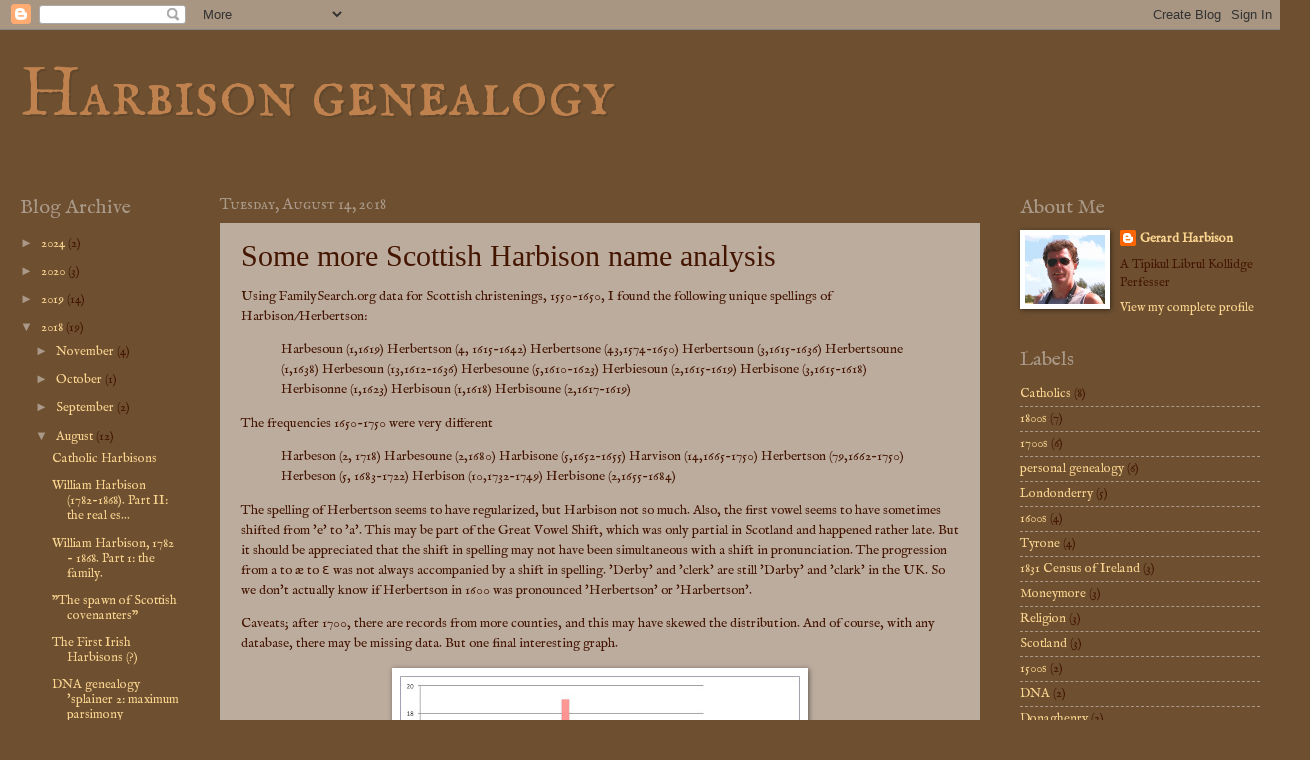

--- FILE ---
content_type: text/html; charset=UTF-8
request_url: http://www.gerardharbison.com/2018/08/some-more-scottish-harbison-name.html
body_size: 10911
content:
<!DOCTYPE html>
<html class='v2' dir='ltr' lang='en'>
<head>
<link href='https://www.blogger.com/static/v1/widgets/335934321-css_bundle_v2.css' rel='stylesheet' type='text/css'/>
<meta content='width=1100' name='viewport'/>
<meta content='text/html; charset=UTF-8' http-equiv='Content-Type'/>
<meta content='blogger' name='generator'/>
<link href='http://www.gerardharbison.com/favicon.ico' rel='icon' type='image/x-icon'/>
<link href='http://www.gerardharbison.com/2018/08/some-more-scottish-harbison-name.html' rel='canonical'/>
<link rel="alternate" type="application/atom+xml" title="Harbison genealogy - Atom" href="http://www.gerardharbison.com/feeds/posts/default" />
<link rel="alternate" type="application/rss+xml" title="Harbison genealogy - RSS" href="http://www.gerardharbison.com/feeds/posts/default?alt=rss" />
<link rel="service.post" type="application/atom+xml" title="Harbison genealogy - Atom" href="https://www.blogger.com/feeds/7526729769850368890/posts/default" />

<link rel="alternate" type="application/atom+xml" title="Harbison genealogy - Atom" href="http://www.gerardharbison.com/feeds/8339326073234398212/comments/default" />
<!--Can't find substitution for tag [blog.ieCssRetrofitLinks]-->
<link href='https://blogger.googleusercontent.com/img/b/R29vZ2xl/AVvXsEjJ-FdX1TXe62TDLupuoEhoGsAg3ARXk_I-2cPROrKChl2dZ23KmFGRiY1IBflkRrW_BZGvMqwmVX52V3xIdOdiCLYUBC7DTqglm7qUYV08njVMjLn26GtLlC0PiiOR4EXld84Oz5KPxyi5/s400/harbison_barchart.jpg' rel='image_src'/>
<meta content='http://www.gerardharbison.com/2018/08/some-more-scottish-harbison-name.html' property='og:url'/>
<meta content='Some more Scottish Harbison name analysis' property='og:title'/>
<meta content=' Using FamilySearch.org data for Scottish christenings, 1550-1650, I found the following unique spellings of Harbison/Herbertson:  Harbesoun...' property='og:description'/>
<meta content='https://blogger.googleusercontent.com/img/b/R29vZ2xl/AVvXsEjJ-FdX1TXe62TDLupuoEhoGsAg3ARXk_I-2cPROrKChl2dZ23KmFGRiY1IBflkRrW_BZGvMqwmVX52V3xIdOdiCLYUBC7DTqglm7qUYV08njVMjLn26GtLlC0PiiOR4EXld84Oz5KPxyi5/w1200-h630-p-k-no-nu/harbison_barchart.jpg' property='og:image'/>
<title>Harbison genealogy: Some more Scottish Harbison name analysis</title>
<style type='text/css'>@font-face{font-family:'IM Fell English';font-style:normal;font-weight:400;font-display:swap;src:url(//fonts.gstatic.com/s/imfellenglish/v14/Ktk1ALSLW8zDe0rthJysWrnLsAzHEKOYd4xI5g.woff2)format('woff2');unicode-range:U+0000-00FF,U+0131,U+0152-0153,U+02BB-02BC,U+02C6,U+02DA,U+02DC,U+0304,U+0308,U+0329,U+2000-206F,U+20AC,U+2122,U+2191,U+2193,U+2212,U+2215,U+FEFF,U+FFFD;}@font-face{font-family:'IM Fell English SC';font-style:normal;font-weight:400;font-display:swap;src:url(//fonts.gstatic.com/s/imfellenglishsc/v16/a8IENpD3CDX-4zrWfr1VY879qFF05pZ7PIIPoUgxzQ.woff2)format('woff2');unicode-range:U+0000-00FF,U+0131,U+0152-0153,U+02BB-02BC,U+02C6,U+02DA,U+02DC,U+0304,U+0308,U+0329,U+2000-206F,U+20AC,U+2122,U+2191,U+2193,U+2212,U+2215,U+FEFF,U+FFFD;}</style>
<style id='page-skin-1' type='text/css'><!--
/*
-----------------------------------------------
Blogger Template Style
Name:     Watermark
Designer: Blogger
URL:      www.blogger.com
----------------------------------------------- */
/* Use this with templates/1ktemplate-*.html */
/* Content
----------------------------------------------- */
body {
font: normal normal 14px IM Fell English;
color: #441500;
background: #6e5031 none no-repeat scroll center center;
}
html body .content-outer {
min-width: 0;
max-width: 100%;
width: 100%;
}
.content-outer {
font-size: 92%;
}
a:link {
text-decoration:none;
color: #fcd691;
}
a:visited {
text-decoration:none;
color: #f85429;
}
a:hover {
text-decoration:underline;
color: #ffeecc;
}
.body-fauxcolumns .cap-top {
margin-top: 30px;
background: #6e5031 none no-repeat scroll center center;
height: 256px;
}
.content-inner {
padding: 0;
}
/* Header
----------------------------------------------- */
.header-inner .Header .titlewrapper,
.header-inner .Header .descriptionwrapper {
padding-left: 20px;
padding-right: 20px;
}
.Header h1 {
font: normal normal 70px IM Fell English SC;
color: #bf824f;
text-shadow: 2px 2px rgba(0, 0, 0, .1);
}
.Header h1 a {
color: #bf824f;
}
.Header .description {
font-size: 140%;
color: #f2cfb3;
}
/* Tabs
----------------------------------------------- */
.tabs-inner .section {
margin: 0 20px;
}
.tabs-inner .PageList, .tabs-inner .LinkList, .tabs-inner .Labels {
margin-left: -11px;
margin-right: -11px;
background-color: #f2cfb3;
border-top: 0 solid #ffffff;
border-bottom: 0 solid #ffffff;
-moz-box-shadow: 0 0 0 rgba(0, 0, 0, .3);
-webkit-box-shadow: 0 0 0 rgba(0, 0, 0, .3);
-goog-ms-box-shadow: 0 0 0 rgba(0, 0, 0, .3);
box-shadow: 0 0 0 rgba(0, 0, 0, .3);
}
.tabs-inner .PageList .widget-content,
.tabs-inner .LinkList .widget-content,
.tabs-inner .Labels .widget-content {
margin: -3px -11px;
background: transparent none  no-repeat scroll right;
}
.tabs-inner .widget ul {
padding: 2px 25px;
max-height: 34px;
background: transparent none no-repeat scroll left;
}
.tabs-inner .widget li {
border: none;
}
.tabs-inner .widget li a {
display: inline-block;
padding: .25em 1em;
font: normal normal 20px IM Fell English SC;
color: #bf824f;
border-right: 1px solid #776655;
}
.tabs-inner .widget li:first-child a {
border-left: 1px solid #776655;
}
.tabs-inner .widget li.selected a, .tabs-inner .widget li a:hover {
color: #776655;
}
/* Headings
----------------------------------------------- */
h2 {
font: normal normal 20px IM Fell English;
color: #aa9988;
margin: 0 0 .5em;
}
h2.date-header {
font: normal normal 16px IM Fell English SC;
color: #aa9988;
}
/* Main
----------------------------------------------- */
.main-inner .column-center-inner,
.main-inner .column-left-inner,
.main-inner .column-right-inner {
padding: 0 5px;
}
.main-outer {
margin-top: 0;
background: transparent none no-repeat scroll top left;
}
.main-inner {
padding-top: 30px;
}
.main-cap-top {
position: relative;
}
.main-cap-top .cap-right {
position: absolute;
height: 0;
width: 100%;
bottom: 0;
background: transparent none repeat-x scroll bottom center;
}
.main-cap-top .cap-left {
position: absolute;
height: 245px;
width: 280px;
right: 0;
bottom: 0;
background: transparent none no-repeat scroll bottom left;
}
/* Posts
----------------------------------------------- */
.post-outer {
padding: 15px 20px;
margin: 0 0 25px;
background: #ebd7c6 url(https://resources.blogblog.com/blogblog/data/1kt/watermark/post_background_navigator.png) repeat scroll top left;
_background-image: none;
border: dotted 1px rgba(0, 0, 0, 0);
-moz-box-shadow: 0 0 0 rgba(0, 0, 0, .1);
-webkit-box-shadow: 0 0 0 rgba(0, 0, 0, .1);
-goog-ms-box-shadow: 0 0 0 rgba(0, 0, 0, .1);
box-shadow: 0 0 0 rgba(0, 0, 0, .1);
}
h3.post-title {
font: normal normal 30px Georgia, Utopia, 'Palatino Linotype', Palatino, serif;
margin: 0;
}
.comments h4 {
font: normal normal 30px Georgia, Utopia, 'Palatino Linotype', Palatino, serif;
margin: 1em 0 0;
}
.post-body {
font-size: 105%;
line-height: 1.5;
position: relative;
}
.post-header {
margin: 0 0 1em;
color: #aa9988;
}
.post-footer {
margin: 10px 0 0;
padding: 10px 0 0;
color: #aa9988;
border-top: dashed 1px #aa9988;
}
#blog-pager {
font-size: 140%
}
#comments .comment-author {
padding-top: 1.5em;
border-top: dashed 1px #aa9988;
background-position: 0 1.5em;
}
#comments .comment-author:first-child {
padding-top: 0;
border-top: none;
}
.avatar-image-container {
margin: .2em 0 0;
}
/* Comments
----------------------------------------------- */
.comments .comments-content .icon.blog-author {
background-repeat: no-repeat;
background-image: url([data-uri]);
}
.comments .comments-content .loadmore a {
border-top: 1px solid #aa9988;
border-bottom: 1px solid #aa9988;
}
.comments .continue {
border-top: 2px solid #aa9988;
}
/* Widgets
----------------------------------------------- */
.widget ul, .widget #ArchiveList ul.flat {
padding: 0;
list-style: none;
}
.widget ul li, .widget #ArchiveList ul.flat li {
padding: .35em 0;
text-indent: 0;
border-top: dashed 1px #aa9988;
}
.widget ul li:first-child, .widget #ArchiveList ul.flat li:first-child {
border-top: none;
}
.widget .post-body ul {
list-style: disc;
}
.widget .post-body ul li {
border: none;
}
.widget .zippy {
color: #aa9988;
}
.post-body img, .post-body .tr-caption-container, .Profile img, .Image img,
.BlogList .item-thumbnail img {
padding: 5px;
background: #fff;
-moz-box-shadow: 1px 1px 5px rgba(0, 0, 0, .5);
-webkit-box-shadow: 1px 1px 5px rgba(0, 0, 0, .5);
-goog-ms-box-shadow: 1px 1px 5px rgba(0, 0, 0, .5);
box-shadow: 1px 1px 5px rgba(0, 0, 0, .5);
}
.post-body img, .post-body .tr-caption-container {
padding: 8px;
}
.post-body .tr-caption-container {
color: #333333;
}
.post-body .tr-caption-container img {
padding: 0;
background: transparent;
border: none;
-moz-box-shadow: 0 0 0 rgba(0, 0, 0, .1);
-webkit-box-shadow: 0 0 0 rgba(0, 0, 0, .1);
-goog-ms-box-shadow: 0 0 0 rgba(0, 0, 0, .1);
box-shadow: 0 0 0 rgba(0, 0, 0, .1);
}
/* Footer
----------------------------------------------- */
.footer-outer {
color:#683104;
background: #110000 url(https://resources.blogblog.com/blogblog/data/1kt/watermark/body_background_navigator.png) repeat scroll top left;
}
.footer-outer a {
color: #ffcc77;
}
.footer-outer a:visited {
color: #ff8866;
}
.footer-outer a:hover {
color: #ffeecc;
}
.footer-outer .widget h2 {
color: #776655;
}
/* Mobile
----------------------------------------------- */
body.mobile  {
background-size: 100% auto;
}
.mobile .body-fauxcolumn-outer {
background: transparent none repeat scroll top left;
}
html .mobile .mobile-date-outer {
border-bottom: none;
background: #ebd7c6 url(https://resources.blogblog.com/blogblog/data/1kt/watermark/post_background_navigator.png) repeat scroll top left;
_background-image: none;
margin-bottom: 10px;
}
.mobile .main-inner .date-outer {
padding: 0;
}
.mobile .main-inner .date-header {
margin: 10px;
}
.mobile .main-cap-top {
z-index: -1;
}
.mobile .content-outer {
font-size: 100%;
}
.mobile .post-outer {
padding: 10px;
}
.mobile .main-cap-top .cap-left {
background: transparent none no-repeat scroll bottom left;
}
.mobile .body-fauxcolumns .cap-top {
margin: 0;
}
.mobile-link-button {
background: #ebd7c6 url(https://resources.blogblog.com/blogblog/data/1kt/watermark/post_background_navigator.png) repeat scroll top left;
}
.mobile-link-button a:link, .mobile-link-button a:visited {
color: #fcd691;
}
.mobile-index-date .date-header {
color: #aa9988;
}
.mobile-index-contents {
color: #441500;
}
.mobile .tabs-inner .section {
margin: 0;
}
.mobile .tabs-inner .PageList {
margin-left: 0;
margin-right: 0;
}
.mobile .tabs-inner .PageList .widget-content {
margin: 0;
color: #776655;
background: #ebd7c6 url(https://resources.blogblog.com/blogblog/data/1kt/watermark/post_background_navigator.png) repeat scroll top left;
}
.mobile .tabs-inner .PageList .widget-content .pagelist-arrow {
border-left: 1px solid #776655;
}

--></style>
<style id='template-skin-1' type='text/css'><!--
body {
min-width: 1280px;
}
.content-outer, .content-fauxcolumn-outer, .region-inner {
min-width: 1280px;
max-width: 1280px;
_width: 1280px;
}
.main-inner .columns {
padding-left: 200px;
padding-right: 280px;
}
.main-inner .fauxcolumn-center-outer {
left: 200px;
right: 280px;
/* IE6 does not respect left and right together */
_width: expression(this.parentNode.offsetWidth -
parseInt("200px") -
parseInt("280px") + 'px');
}
.main-inner .fauxcolumn-left-outer {
width: 200px;
}
.main-inner .fauxcolumn-right-outer {
width: 280px;
}
.main-inner .column-left-outer {
width: 200px;
right: 100%;
margin-left: -200px;
}
.main-inner .column-right-outer {
width: 280px;
margin-right: -280px;
}
#layout {
min-width: 0;
}
#layout .content-outer {
min-width: 0;
width: 800px;
}
#layout .region-inner {
min-width: 0;
width: auto;
}
body#layout div.add_widget {
padding: 8px;
}
body#layout div.add_widget a {
margin-left: 32px;
}
--></style>
<link href='https://www.blogger.com/dyn-css/authorization.css?targetBlogID=7526729769850368890&amp;zx=8049c1a5-2193-4d62-b8a8-ab407b239101' media='none' onload='if(media!=&#39;all&#39;)media=&#39;all&#39;' rel='stylesheet'/><noscript><link href='https://www.blogger.com/dyn-css/authorization.css?targetBlogID=7526729769850368890&amp;zx=8049c1a5-2193-4d62-b8a8-ab407b239101' rel='stylesheet'/></noscript>
<meta name='google-adsense-platform-account' content='ca-host-pub-1556223355139109'/>
<meta name='google-adsense-platform-domain' content='blogspot.com'/>

</head>
<body class='loading variant-navigator'>
<div class='navbar section' id='navbar' name='Navbar'><div class='widget Navbar' data-version='1' id='Navbar1'><script type="text/javascript">
    function setAttributeOnload(object, attribute, val) {
      if(window.addEventListener) {
        window.addEventListener('load',
          function(){ object[attribute] = val; }, false);
      } else {
        window.attachEvent('onload', function(){ object[attribute] = val; });
      }
    }
  </script>
<div id="navbar-iframe-container"></div>
<script type="text/javascript" src="https://apis.google.com/js/platform.js"></script>
<script type="text/javascript">
      gapi.load("gapi.iframes:gapi.iframes.style.bubble", function() {
        if (gapi.iframes && gapi.iframes.getContext) {
          gapi.iframes.getContext().openChild({
              url: 'https://www.blogger.com/navbar/7526729769850368890?po\x3d8339326073234398212\x26origin\x3dhttp://www.gerardharbison.com',
              where: document.getElementById("navbar-iframe-container"),
              id: "navbar-iframe"
          });
        }
      });
    </script><script type="text/javascript">
(function() {
var script = document.createElement('script');
script.type = 'text/javascript';
script.src = '//pagead2.googlesyndication.com/pagead/js/google_top_exp.js';
var head = document.getElementsByTagName('head')[0];
if (head) {
head.appendChild(script);
}})();
</script>
</div></div>
<div class='body-fauxcolumns'>
<div class='fauxcolumn-outer body-fauxcolumn-outer'>
<div class='cap-top'>
<div class='cap-left'></div>
<div class='cap-right'></div>
</div>
<div class='fauxborder-left'>
<div class='fauxborder-right'></div>
<div class='fauxcolumn-inner'>
</div>
</div>
<div class='cap-bottom'>
<div class='cap-left'></div>
<div class='cap-right'></div>
</div>
</div>
</div>
<div class='content'>
<div class='content-fauxcolumns'>
<div class='fauxcolumn-outer content-fauxcolumn-outer'>
<div class='cap-top'>
<div class='cap-left'></div>
<div class='cap-right'></div>
</div>
<div class='fauxborder-left'>
<div class='fauxborder-right'></div>
<div class='fauxcolumn-inner'>
</div>
</div>
<div class='cap-bottom'>
<div class='cap-left'></div>
<div class='cap-right'></div>
</div>
</div>
</div>
<div class='content-outer'>
<div class='content-cap-top cap-top'>
<div class='cap-left'></div>
<div class='cap-right'></div>
</div>
<div class='fauxborder-left content-fauxborder-left'>
<div class='fauxborder-right content-fauxborder-right'></div>
<div class='content-inner'>
<header>
<div class='header-outer'>
<div class='header-cap-top cap-top'>
<div class='cap-left'></div>
<div class='cap-right'></div>
</div>
<div class='fauxborder-left header-fauxborder-left'>
<div class='fauxborder-right header-fauxborder-right'></div>
<div class='region-inner header-inner'>
<div class='header section' id='header' name='Header'><div class='widget Header' data-version='1' id='Header1'>
<div id='header-inner'>
<div class='titlewrapper'>
<h1 class='title'>
<a href='http://www.gerardharbison.com/'>
Harbison genealogy
</a>
</h1>
</div>
<div class='descriptionwrapper'>
<p class='description'><span>
</span></p>
</div>
</div>
</div></div>
</div>
</div>
<div class='header-cap-bottom cap-bottom'>
<div class='cap-left'></div>
<div class='cap-right'></div>
</div>
</div>
</header>
<div class='tabs-outer'>
<div class='tabs-cap-top cap-top'>
<div class='cap-left'></div>
<div class='cap-right'></div>
</div>
<div class='fauxborder-left tabs-fauxborder-left'>
<div class='fauxborder-right tabs-fauxborder-right'></div>
<div class='region-inner tabs-inner'>
<div class='tabs no-items section' id='crosscol' name='Cross-Column'></div>
<div class='tabs no-items section' id='crosscol-overflow' name='Cross-Column 2'></div>
</div>
</div>
<div class='tabs-cap-bottom cap-bottom'>
<div class='cap-left'></div>
<div class='cap-right'></div>
</div>
</div>
<div class='main-outer'>
<div class='main-cap-top cap-top'>
<div class='cap-left'></div>
<div class='cap-right'></div>
</div>
<div class='fauxborder-left main-fauxborder-left'>
<div class='fauxborder-right main-fauxborder-right'></div>
<div class='region-inner main-inner'>
<div class='columns fauxcolumns'>
<div class='fauxcolumn-outer fauxcolumn-center-outer'>
<div class='cap-top'>
<div class='cap-left'></div>
<div class='cap-right'></div>
</div>
<div class='fauxborder-left'>
<div class='fauxborder-right'></div>
<div class='fauxcolumn-inner'>
</div>
</div>
<div class='cap-bottom'>
<div class='cap-left'></div>
<div class='cap-right'></div>
</div>
</div>
<div class='fauxcolumn-outer fauxcolumn-left-outer'>
<div class='cap-top'>
<div class='cap-left'></div>
<div class='cap-right'></div>
</div>
<div class='fauxborder-left'>
<div class='fauxborder-right'></div>
<div class='fauxcolumn-inner'>
</div>
</div>
<div class='cap-bottom'>
<div class='cap-left'></div>
<div class='cap-right'></div>
</div>
</div>
<div class='fauxcolumn-outer fauxcolumn-right-outer'>
<div class='cap-top'>
<div class='cap-left'></div>
<div class='cap-right'></div>
</div>
<div class='fauxborder-left'>
<div class='fauxborder-right'></div>
<div class='fauxcolumn-inner'>
</div>
</div>
<div class='cap-bottom'>
<div class='cap-left'></div>
<div class='cap-right'></div>
</div>
</div>
<!-- corrects IE6 width calculation -->
<div class='columns-inner'>
<div class='column-center-outer'>
<div class='column-center-inner'>
<div class='main section' id='main' name='Main'><div class='widget Blog' data-version='1' id='Blog1'>
<div class='blog-posts hfeed'>

          <div class="date-outer">
        
<h2 class='date-header'><span>Tuesday, August 14, 2018</span></h2>

          <div class="date-posts">
        
<div class='post-outer'>
<div class='post hentry uncustomized-post-template' itemprop='blogPost' itemscope='itemscope' itemtype='http://schema.org/BlogPosting'>
<meta content='https://blogger.googleusercontent.com/img/b/R29vZ2xl/AVvXsEjJ-FdX1TXe62TDLupuoEhoGsAg3ARXk_I-2cPROrKChl2dZ23KmFGRiY1IBflkRrW_BZGvMqwmVX52V3xIdOdiCLYUBC7DTqglm7qUYV08njVMjLn26GtLlC0PiiOR4EXld84Oz5KPxyi5/s400/harbison_barchart.jpg' itemprop='image_url'/>
<meta content='7526729769850368890' itemprop='blogId'/>
<meta content='8339326073234398212' itemprop='postId'/>
<a name='8339326073234398212'></a>
<h3 class='post-title entry-title' itemprop='name'>
Some more Scottish Harbison name analysis
</h3>
<div class='post-header'>
<div class='post-header-line-1'></div>
</div>
<div class='post-body entry-content' id='post-body-8339326073234398212' itemprop='description articleBody'>
<p>
Using FamilySearch.org data for Scottish christenings, 1550-1650, I found the following unique spellings of Harbison/Herbertson:

<blockquote>Harbesoun (1,1619)
Herbertson (4, 1615-1642)
Herbertsone (43,1574-1650)
Herbertsoun (3,1615-1636)
Herbertsoune (1,1638)
Herbesoun (13,1612-1636)
Herbesoune (5,1610-1623)
Herbiesoun (2,1615-1619)
Herbisone (3,1615-1618)
Herbisonne (1,1623)
Herbisoun (1,1618)
Herbisoune (2,1617-1619)</blockquote>

</p><p>

The frequencies 1650-1750 were very different
<blockquote>Harbeson (2, 1718)
Harbesoune (2,1680)
Harbisone (5,1652-1655)
Harvison (14,1665-1750)
Herbertson (79,1662-1750)
Herbeson (5, 1683-1722)
Herbison (10,1732-1749)
Herbisone (2,1655-1684)</blockquote>

</p><p>

The spelling of Herbertson seems to have regularized, but Harbison not so much. Also, the first vowel seems to have sometimes shifted from 'e' to 'a'. This may be part of the Great Vowel Shift, which was only partial in Scotland and happened rather late. But it should be appreciated that the shift in spelling may not have been simultaneous with a shift in pronunciation. The progression from a to æ to ɛ was not always accompanied by a shift in spelling. 'Derby' and 'clerk' are still 'Darby' and 'clark' in the UK. So we don't actually know if Herbertson in 1600 was pronounced 'Herbertson' or 'Harbertson'. 
</p><p>
Caveats; after 1700, there are records from more counties, and this may have skewed the distribution. And of course, with any database, there may be missing data. But one final interesting graph. 
<div class="separator" style="clear: both; text-align: center;"><a href="https://blogger.googleusercontent.com/img/b/R29vZ2xl/AVvXsEjJ-FdX1TXe62TDLupuoEhoGsAg3ARXk_I-2cPROrKChl2dZ23KmFGRiY1IBflkRrW_BZGvMqwmVX52V3xIdOdiCLYUBC7DTqglm7qUYV08njVMjLn26GtLlC0PiiOR4EXld84Oz5KPxyi5/s1600/harbison_barchart.jpg" imageanchor="1" style="margin-left: 1em; margin-right: 1em;"><img border="0" data-original-height="1295" data-original-width="1600" height="324" src="https://blogger.googleusercontent.com/img/b/R29vZ2xl/AVvXsEjJ-FdX1TXe62TDLupuoEhoGsAg3ARXk_I-2cPROrKChl2dZ23KmFGRiY1IBflkRrW_BZGvMqwmVX52V3xIdOdiCLYUBC7DTqglm7qUYV08njVMjLn26GtLlC0PiiOR4EXld84Oz5KPxyi5/s400/harbison_barchart.jpg" width="400" /></a></div>
</p><p>
Why the apparent shift from 'Harbison' variants in the early 17th century to 'Herbertson' variants mid-century, and then a total collapse of the numbers? No idea, except 1650 was about when Harbisons started appearing in Northern Ireland. 
<div style='clear: both;'></div>
</div>
<div class='post-footer'>
<div class='post-footer-line post-footer-line-1'>
<span class='post-author vcard'>
Posted by
<span class='fn' itemprop='author' itemscope='itemscope' itemtype='http://schema.org/Person'>
<meta content='https://www.blogger.com/profile/06182552979528991484' itemprop='url'/>
<a class='g-profile' href='https://www.blogger.com/profile/06182552979528991484' rel='author' title='author profile'>
<span itemprop='name'>Gerard Harbison</span>
</a>
</span>
</span>
<span class='post-timestamp'>
at
<meta content='http://www.gerardharbison.com/2018/08/some-more-scottish-harbison-name.html' itemprop='url'/>
<a class='timestamp-link' href='http://www.gerardharbison.com/2018/08/some-more-scottish-harbison-name.html' rel='bookmark' title='permanent link'><abbr class='published' itemprop='datePublished' title='2018-08-14T14:03:00-07:00'>2:03&#8239;PM</abbr></a>
</span>
<span class='post-comment-link'>
</span>
<span class='post-icons'>
<span class='item-control blog-admin pid-485064487'>
<a href='https://www.blogger.com/post-edit.g?blogID=7526729769850368890&postID=8339326073234398212&from=pencil' title='Edit Post'>
<img alt='' class='icon-action' height='18' src='https://resources.blogblog.com/img/icon18_edit_allbkg.gif' width='18'/>
</a>
</span>
</span>
<div class='post-share-buttons goog-inline-block'>
<a class='goog-inline-block share-button sb-email' href='https://www.blogger.com/share-post.g?blogID=7526729769850368890&postID=8339326073234398212&target=email' target='_blank' title='Email This'><span class='share-button-link-text'>Email This</span></a><a class='goog-inline-block share-button sb-blog' href='https://www.blogger.com/share-post.g?blogID=7526729769850368890&postID=8339326073234398212&target=blog' onclick='window.open(this.href, "_blank", "height=270,width=475"); return false;' target='_blank' title='BlogThis!'><span class='share-button-link-text'>BlogThis!</span></a><a class='goog-inline-block share-button sb-twitter' href='https://www.blogger.com/share-post.g?blogID=7526729769850368890&postID=8339326073234398212&target=twitter' target='_blank' title='Share to X'><span class='share-button-link-text'>Share to X</span></a><a class='goog-inline-block share-button sb-facebook' href='https://www.blogger.com/share-post.g?blogID=7526729769850368890&postID=8339326073234398212&target=facebook' onclick='window.open(this.href, "_blank", "height=430,width=640"); return false;' target='_blank' title='Share to Facebook'><span class='share-button-link-text'>Share to Facebook</span></a><a class='goog-inline-block share-button sb-pinterest' href='https://www.blogger.com/share-post.g?blogID=7526729769850368890&postID=8339326073234398212&target=pinterest' target='_blank' title='Share to Pinterest'><span class='share-button-link-text'>Share to Pinterest</span></a>
</div>
</div>
<div class='post-footer-line post-footer-line-2'>
<span class='post-labels'>
Labels:
<a href='http://www.gerardharbison.com/search/label/1500s' rel='tag'>1500s</a>,
<a href='http://www.gerardharbison.com/search/label/1600s' rel='tag'>1600s</a>,
<a href='http://www.gerardharbison.com/search/label/1700s' rel='tag'>1700s</a>,
<a href='http://www.gerardharbison.com/search/label/Harbison%20name%20variants' rel='tag'>Harbison name variants</a>,
<a href='http://www.gerardharbison.com/search/label/Scotland' rel='tag'>Scotland</a>
</span>
</div>
<div class='post-footer-line post-footer-line-3'>
<span class='post-location'>
</span>
</div>
</div>
</div>
<div class='comments' id='comments'>
<a name='comments'></a>
<h4>No comments:</h4>
<div id='Blog1_comments-block-wrapper'>
<dl class='avatar-comment-indent' id='comments-block'>
</dl>
</div>
<p class='comment-footer'>
<div class='comment-form'>
<a name='comment-form'></a>
<h4 id='comment-post-message'>Post a Comment</h4>
<p>
</p>
<a href='https://www.blogger.com/comment/frame/7526729769850368890?po=8339326073234398212&hl=en&saa=85391&origin=http://www.gerardharbison.com' id='comment-editor-src'></a>
<iframe allowtransparency='true' class='blogger-iframe-colorize blogger-comment-from-post' frameborder='0' height='410px' id='comment-editor' name='comment-editor' src='' width='100%'></iframe>
<script src='https://www.blogger.com/static/v1/jsbin/2830521187-comment_from_post_iframe.js' type='text/javascript'></script>
<script type='text/javascript'>
      BLOG_CMT_createIframe('https://www.blogger.com/rpc_relay.html');
    </script>
</div>
</p>
</div>
</div>

        </div></div>
      
</div>
<div class='blog-pager' id='blog-pager'>
<span id='blog-pager-newer-link'>
<a class='blog-pager-newer-link' href='http://www.gerardharbison.com/2018/08/hinkle-not-fraud-defrauded.html' id='Blog1_blog-pager-newer-link' title='Newer Post'>Newer Post</a>
</span>
<span id='blog-pager-older-link'>
<a class='blog-pager-older-link' href='http://www.gerardharbison.com/2018/08/the-earliest-records.html' id='Blog1_blog-pager-older-link' title='Older Post'>Older Post</a>
</span>
<a class='home-link' href='http://www.gerardharbison.com/'>Home</a>
</div>
<div class='clear'></div>
<div class='post-feeds'>
<div class='feed-links'>
Subscribe to:
<a class='feed-link' href='http://www.gerardharbison.com/feeds/8339326073234398212/comments/default' target='_blank' type='application/atom+xml'>Post Comments (Atom)</a>
</div>
</div>
</div></div>
</div>
</div>
<div class='column-left-outer'>
<div class='column-left-inner'>
<aside>
<div class='sidebar section' id='sidebar-left-1'><div class='widget BlogArchive' data-version='1' id='BlogArchive1'>
<h2>Blog Archive</h2>
<div class='widget-content'>
<div id='ArchiveList'>
<div id='BlogArchive1_ArchiveList'>
<ul class='hierarchy'>
<li class='archivedate collapsed'>
<a class='toggle' href='javascript:void(0)'>
<span class='zippy'>

        &#9658;&#160;
      
</span>
</a>
<a class='post-count-link' href='http://www.gerardharbison.com/2024/'>
2024
</a>
<span class='post-count' dir='ltr'>(2)</span>
<ul class='hierarchy'>
<li class='archivedate collapsed'>
<a class='toggle' href='javascript:void(0)'>
<span class='zippy'>

        &#9658;&#160;
      
</span>
</a>
<a class='post-count-link' href='http://www.gerardharbison.com/2024/10/'>
October
</a>
<span class='post-count' dir='ltr'>(2)</span>
</li>
</ul>
</li>
</ul>
<ul class='hierarchy'>
<li class='archivedate collapsed'>
<a class='toggle' href='javascript:void(0)'>
<span class='zippy'>

        &#9658;&#160;
      
</span>
</a>
<a class='post-count-link' href='http://www.gerardharbison.com/2020/'>
2020
</a>
<span class='post-count' dir='ltr'>(3)</span>
<ul class='hierarchy'>
<li class='archivedate collapsed'>
<a class='toggle' href='javascript:void(0)'>
<span class='zippy'>

        &#9658;&#160;
      
</span>
</a>
<a class='post-count-link' href='http://www.gerardharbison.com/2020/07/'>
July
</a>
<span class='post-count' dir='ltr'>(1)</span>
</li>
</ul>
<ul class='hierarchy'>
<li class='archivedate collapsed'>
<a class='toggle' href='javascript:void(0)'>
<span class='zippy'>

        &#9658;&#160;
      
</span>
</a>
<a class='post-count-link' href='http://www.gerardharbison.com/2020/03/'>
March
</a>
<span class='post-count' dir='ltr'>(2)</span>
</li>
</ul>
</li>
</ul>
<ul class='hierarchy'>
<li class='archivedate collapsed'>
<a class='toggle' href='javascript:void(0)'>
<span class='zippy'>

        &#9658;&#160;
      
</span>
</a>
<a class='post-count-link' href='http://www.gerardharbison.com/2019/'>
2019
</a>
<span class='post-count' dir='ltr'>(14)</span>
<ul class='hierarchy'>
<li class='archivedate collapsed'>
<a class='toggle' href='javascript:void(0)'>
<span class='zippy'>

        &#9658;&#160;
      
</span>
</a>
<a class='post-count-link' href='http://www.gerardharbison.com/2019/12/'>
December
</a>
<span class='post-count' dir='ltr'>(5)</span>
</li>
</ul>
<ul class='hierarchy'>
<li class='archivedate collapsed'>
<a class='toggle' href='javascript:void(0)'>
<span class='zippy'>

        &#9658;&#160;
      
</span>
</a>
<a class='post-count-link' href='http://www.gerardharbison.com/2019/11/'>
November
</a>
<span class='post-count' dir='ltr'>(2)</span>
</li>
</ul>
<ul class='hierarchy'>
<li class='archivedate collapsed'>
<a class='toggle' href='javascript:void(0)'>
<span class='zippy'>

        &#9658;&#160;
      
</span>
</a>
<a class='post-count-link' href='http://www.gerardharbison.com/2019/05/'>
May
</a>
<span class='post-count' dir='ltr'>(1)</span>
</li>
</ul>
<ul class='hierarchy'>
<li class='archivedate collapsed'>
<a class='toggle' href='javascript:void(0)'>
<span class='zippy'>

        &#9658;&#160;
      
</span>
</a>
<a class='post-count-link' href='http://www.gerardharbison.com/2019/03/'>
March
</a>
<span class='post-count' dir='ltr'>(1)</span>
</li>
</ul>
<ul class='hierarchy'>
<li class='archivedate collapsed'>
<a class='toggle' href='javascript:void(0)'>
<span class='zippy'>

        &#9658;&#160;
      
</span>
</a>
<a class='post-count-link' href='http://www.gerardharbison.com/2019/02/'>
February
</a>
<span class='post-count' dir='ltr'>(2)</span>
</li>
</ul>
<ul class='hierarchy'>
<li class='archivedate collapsed'>
<a class='toggle' href='javascript:void(0)'>
<span class='zippy'>

        &#9658;&#160;
      
</span>
</a>
<a class='post-count-link' href='http://www.gerardharbison.com/2019/01/'>
January
</a>
<span class='post-count' dir='ltr'>(3)</span>
</li>
</ul>
</li>
</ul>
<ul class='hierarchy'>
<li class='archivedate expanded'>
<a class='toggle' href='javascript:void(0)'>
<span class='zippy toggle-open'>

        &#9660;&#160;
      
</span>
</a>
<a class='post-count-link' href='http://www.gerardharbison.com/2018/'>
2018
</a>
<span class='post-count' dir='ltr'>(19)</span>
<ul class='hierarchy'>
<li class='archivedate collapsed'>
<a class='toggle' href='javascript:void(0)'>
<span class='zippy'>

        &#9658;&#160;
      
</span>
</a>
<a class='post-count-link' href='http://www.gerardharbison.com/2018/11/'>
November
</a>
<span class='post-count' dir='ltr'>(4)</span>
</li>
</ul>
<ul class='hierarchy'>
<li class='archivedate collapsed'>
<a class='toggle' href='javascript:void(0)'>
<span class='zippy'>

        &#9658;&#160;
      
</span>
</a>
<a class='post-count-link' href='http://www.gerardharbison.com/2018/10/'>
October
</a>
<span class='post-count' dir='ltr'>(1)</span>
</li>
</ul>
<ul class='hierarchy'>
<li class='archivedate collapsed'>
<a class='toggle' href='javascript:void(0)'>
<span class='zippy'>

        &#9658;&#160;
      
</span>
</a>
<a class='post-count-link' href='http://www.gerardharbison.com/2018/09/'>
September
</a>
<span class='post-count' dir='ltr'>(2)</span>
</li>
</ul>
<ul class='hierarchy'>
<li class='archivedate expanded'>
<a class='toggle' href='javascript:void(0)'>
<span class='zippy toggle-open'>

        &#9660;&#160;
      
</span>
</a>
<a class='post-count-link' href='http://www.gerardharbison.com/2018/08/'>
August
</a>
<span class='post-count' dir='ltr'>(12)</span>
<ul class='posts'>
<li><a href='http://www.gerardharbison.com/2018/08/catholic-harbisons.html'>Catholic Harbisons</a></li>
<li><a href='http://www.gerardharbison.com/2018/08/william-harbison-1782-1852-stuff.html'>William Harbison (1782-1868). Part II: the real es...</a></li>
<li><a href='http://www.gerardharbison.com/2018/08/william-harbison-1782-1868-part-1-family.html'>William Harbison, 1782 - 1868. Part 1: the family.</a></li>
<li><a href='http://www.gerardharbison.com/2018/08/the-spawn-of-scottish-covenanters.html'>&quot;The spawn of Scottish covenanters&quot;</a></li>
<li><a href='http://www.gerardharbison.com/2018/08/the-first-irish-harbisons.html'>The First Irish Harbisons (?)</a></li>
<li><a href='http://www.gerardharbison.com/2018/08/maximum-parsimony.html'>DNA genealogy &#39;splainer 2: maximum parsimony</a></li>
<li><a href='http://www.gerardharbison.com/2018/08/dna-genealogy-splainer-1-short-tandem.html'>DNA genealogy &#39;splainer 1: Short Tandem Repeats</a></li>
<li><a href='http://www.gerardharbison.com/2018/08/hinkle-not-fraud-defrauded.html'>Hinkle: not fraud, defrauded.</a></li>
<li><a href='http://www.gerardharbison.com/2018/08/some-more-scottish-harbison-name.html'>Some more Scottish Harbison name analysis</a></li>
<li><a href='http://www.gerardharbison.com/2018/08/the-earliest-records.html'>The earliest records</a></li>
<li><a href='http://www.gerardharbison.com/2018/08/ballyneill-more-and-beg.html'>Ballyneill More and Beg</a></li>
<li><a href='http://www.gerardharbison.com/2018/08/the-hinkle-genealogy.html'>The Hinkle genealogy</a></li>
</ul>
</li>
</ul>
</li>
</ul>
</div>
</div>
<div class='clear'></div>
</div>
</div></div>
<table border='0' cellpadding='0' cellspacing='0' class='section-columns columns-2'>
<tbody>
<tr>
<td class='first columns-cell'>
<div class='sidebar no-items section' id='sidebar-left-2-1'></div>
</td>
<td class='columns-cell'>
<div class='sidebar no-items section' id='sidebar-left-2-2'></div>
</td>
</tr>
</tbody>
</table>
<div class='sidebar no-items section' id='sidebar-left-3'></div>
</aside>
</div>
</div>
<div class='column-right-outer'>
<div class='column-right-inner'>
<aside>
<div class='sidebar section' id='sidebar-right-1'><div class='widget Profile' data-version='1' id='Profile1'>
<h2>About Me</h2>
<div class='widget-content'>
<a href='https://www.blogger.com/profile/06182552979528991484'><img alt='My photo' class='profile-img' height='69' src='//blogger.googleusercontent.com/img/b/R29vZ2xl/AVvXsEhVLoEkex9MuB7sxygpDPJdAIe73KTj29f0ufPt75Hbz_yJRBAY_i2njUCZaXYuYYxs7sH0-u1D1fwl5QV4mGWYzgx9-lXJajIkn6s1NFUci6h1RK19s584MPXvzcUyyCI/s129/gerry_vector_1.0.jpg' width='80'/></a>
<dl class='profile-datablock'>
<dt class='profile-data'>
<a class='profile-name-link g-profile' href='https://www.blogger.com/profile/06182552979528991484' rel='author' style='background-image: url(//www.blogger.com/img/logo-16.png);'>
Gerard Harbison
</a>
</dt>
<dd class='profile-textblock'>A Tipikul Librul Kollidge Perfesser</dd>
</dl>
<a class='profile-link' href='https://www.blogger.com/profile/06182552979528991484' rel='author'>View my complete profile</a>
<div class='clear'></div>
</div>
</div><div class='widget Label' data-version='1' id='Label1'>
<h2>Labels</h2>
<div class='widget-content list-label-widget-content'>
<ul>
<li>
<a dir='ltr' href='http://www.gerardharbison.com/search/label/Catholics'>Catholics</a>
<span dir='ltr'>(8)</span>
</li>
<li>
<a dir='ltr' href='http://www.gerardharbison.com/search/label/1800s'>1800s</a>
<span dir='ltr'>(7)</span>
</li>
<li>
<a dir='ltr' href='http://www.gerardharbison.com/search/label/1700s'>1700s</a>
<span dir='ltr'>(6)</span>
</li>
<li>
<a dir='ltr' href='http://www.gerardharbison.com/search/label/personal%20genealogy'>personal genealogy</a>
<span dir='ltr'>(6)</span>
</li>
<li>
<a dir='ltr' href='http://www.gerardharbison.com/search/label/Londonderry'>Londonderry</a>
<span dir='ltr'>(5)</span>
</li>
<li>
<a dir='ltr' href='http://www.gerardharbison.com/search/label/1600s'>1600s</a>
<span dir='ltr'>(4)</span>
</li>
<li>
<a dir='ltr' href='http://www.gerardharbison.com/search/label/Tyrone'>Tyrone</a>
<span dir='ltr'>(4)</span>
</li>
<li>
<a dir='ltr' href='http://www.gerardharbison.com/search/label/1831%20Census%20of%20Ireland'>1831 Census of Ireland</a>
<span dir='ltr'>(3)</span>
</li>
<li>
<a dir='ltr' href='http://www.gerardharbison.com/search/label/Moneymore'>Moneymore</a>
<span dir='ltr'>(3)</span>
</li>
<li>
<a dir='ltr' href='http://www.gerardharbison.com/search/label/Religion'>Religion</a>
<span dir='ltr'>(3)</span>
</li>
<li>
<a dir='ltr' href='http://www.gerardharbison.com/search/label/Scotland'>Scotland</a>
<span dir='ltr'>(3)</span>
</li>
<li>
<a dir='ltr' href='http://www.gerardharbison.com/search/label/1500s'>1500s</a>
<span dir='ltr'>(2)</span>
</li>
<li>
<a dir='ltr' href='http://www.gerardharbison.com/search/label/DNA'>DNA</a>
<span dir='ltr'>(2)</span>
</li>
<li>
<a dir='ltr' href='http://www.gerardharbison.com/search/label/Donaghenry'>Donaghenry</a>
<span dir='ltr'>(2)</span>
</li>
<li>
<a dir='ltr' href='http://www.gerardharbison.com/search/label/Gustave%20Anjou'>Gustave Anjou</a>
<span dir='ltr'>(2)</span>
</li>
<li>
<a dir='ltr' href='http://www.gerardharbison.com/search/label/Harbison%20name%20variants'>Harbison name variants</a>
<span dir='ltr'>(2)</span>
</li>
<li>
<a dir='ltr' href='http://www.gerardharbison.com/search/label/Hinkle'>Hinkle</a>
<span dir='ltr'>(2)</span>
</li>
<li>
<a dir='ltr' href='http://www.gerardharbison.com/search/label/Medieval'>Medieval</a>
<span dir='ltr'>(2)</span>
</li>
<li>
<a dir='ltr' href='http://www.gerardharbison.com/search/label/Pennsylvania'>Pennsylvania</a>
<span dir='ltr'>(2)</span>
</li>
<li>
<a dir='ltr' href='http://www.gerardharbison.com/search/label/Philadelphia'>Philadelphia</a>
<span dir='ltr'>(2)</span>
</li>
<li>
<a dir='ltr' href='http://www.gerardharbison.com/search/label/history'>history</a>
<span dir='ltr'>(2)</span>
</li>
<li>
<a dir='ltr' href='http://www.gerardharbison.com/search/label/maximum%20parsimony'>maximum parsimony</a>
<span dir='ltr'>(2)</span>
</li>
<li>
<a dir='ltr' href='http://www.gerardharbison.com/search/label/1766%20religious%20census'>1766 religious census</a>
<span dir='ltr'>(1)</span>
</li>
<li>
<a dir='ltr' href='http://www.gerardharbison.com/search/label/Antrim'>Antrim</a>
<span dir='ltr'>(1)</span>
</li>
<li>
<a dir='ltr' href='http://www.gerardharbison.com/search/label/Hearth%20money%20rolls'>Hearth money rolls</a>
<span dir='ltr'>(1)</span>
</li>
<li>
<a dir='ltr' href='http://www.gerardharbison.com/search/label/Presbyterians'>Presbyterians</a>
<span dir='ltr'>(1)</span>
</li>
</ul>
<div class='clear'></div>
</div>
</div></div>
</aside>
</div>
</div>
</div>
<div style='clear: both'></div>
<!-- columns -->
</div>
<!-- main -->
</div>
</div>
<div class='main-cap-bottom cap-bottom'>
<div class='cap-left'></div>
<div class='cap-right'></div>
</div>
</div>
<footer>
<div class='footer-outer'>
<div class='footer-cap-top cap-top'>
<div class='cap-left'></div>
<div class='cap-right'></div>
</div>
<div class='fauxborder-left footer-fauxborder-left'>
<div class='fauxborder-right footer-fauxborder-right'></div>
<div class='region-inner footer-inner'>
<div class='foot no-items section' id='footer-1'></div>
<table border='0' cellpadding='0' cellspacing='0' class='section-columns columns-2'>
<tbody>
<tr>
<td class='first columns-cell'>
<div class='foot no-items section' id='footer-2-1'></div>
</td>
<td class='columns-cell'>
<div class='foot no-items section' id='footer-2-2'></div>
</td>
</tr>
</tbody>
</table>
<!-- outside of the include in order to lock Attribution widget -->
<div class='foot section' id='footer-3' name='Footer'><div class='widget Attribution' data-version='1' id='Attribution1'>
<div class='widget-content' style='text-align: center;'>
Watermark theme. Powered by <a href='https://www.blogger.com' target='_blank'>Blogger</a>.
</div>
<div class='clear'></div>
</div></div>
</div>
</div>
<div class='footer-cap-bottom cap-bottom'>
<div class='cap-left'></div>
<div class='cap-right'></div>
</div>
</div>
</footer>
<!-- content -->
</div>
</div>
<div class='content-cap-bottom cap-bottom'>
<div class='cap-left'></div>
<div class='cap-right'></div>
</div>
</div>
</div>
<script type='text/javascript'>
    window.setTimeout(function() {
        document.body.className = document.body.className.replace('loading', '');
      }, 10);
  </script>

<script type="text/javascript" src="https://www.blogger.com/static/v1/widgets/2028843038-widgets.js"></script>
<script type='text/javascript'>
window['__wavt'] = 'AOuZoY5wHzVPq9qCtjb6f3KtxOQsiLcXcg:1769987455906';_WidgetManager._Init('//www.blogger.com/rearrange?blogID\x3d7526729769850368890','//www.gerardharbison.com/2018/08/some-more-scottish-harbison-name.html','7526729769850368890');
_WidgetManager._SetDataContext([{'name': 'blog', 'data': {'blogId': '7526729769850368890', 'title': 'Harbison genealogy', 'url': 'http://www.gerardharbison.com/2018/08/some-more-scottish-harbison-name.html', 'canonicalUrl': 'http://www.gerardharbison.com/2018/08/some-more-scottish-harbison-name.html', 'homepageUrl': 'http://www.gerardharbison.com/', 'searchUrl': 'http://www.gerardharbison.com/search', 'canonicalHomepageUrl': 'http://www.gerardharbison.com/', 'blogspotFaviconUrl': 'http://www.gerardharbison.com/favicon.ico', 'bloggerUrl': 'https://www.blogger.com', 'hasCustomDomain': true, 'httpsEnabled': true, 'enabledCommentProfileImages': true, 'gPlusViewType': 'FILTERED_POSTMOD', 'adultContent': false, 'analyticsAccountNumber': '', 'encoding': 'UTF-8', 'locale': 'en', 'localeUnderscoreDelimited': 'en', 'languageDirection': 'ltr', 'isPrivate': false, 'isMobile': false, 'isMobileRequest': false, 'mobileClass': '', 'isPrivateBlog': false, 'isDynamicViewsAvailable': true, 'feedLinks': '\x3clink rel\x3d\x22alternate\x22 type\x3d\x22application/atom+xml\x22 title\x3d\x22Harbison genealogy - Atom\x22 href\x3d\x22http://www.gerardharbison.com/feeds/posts/default\x22 /\x3e\n\x3clink rel\x3d\x22alternate\x22 type\x3d\x22application/rss+xml\x22 title\x3d\x22Harbison genealogy - RSS\x22 href\x3d\x22http://www.gerardharbison.com/feeds/posts/default?alt\x3drss\x22 /\x3e\n\x3clink rel\x3d\x22service.post\x22 type\x3d\x22application/atom+xml\x22 title\x3d\x22Harbison genealogy - Atom\x22 href\x3d\x22https://www.blogger.com/feeds/7526729769850368890/posts/default\x22 /\x3e\n\n\x3clink rel\x3d\x22alternate\x22 type\x3d\x22application/atom+xml\x22 title\x3d\x22Harbison genealogy - Atom\x22 href\x3d\x22http://www.gerardharbison.com/feeds/8339326073234398212/comments/default\x22 /\x3e\n', 'meTag': '', 'adsenseHostId': 'ca-host-pub-1556223355139109', 'adsenseHasAds': false, 'adsenseAutoAds': false, 'boqCommentIframeForm': true, 'loginRedirectParam': '', 'isGoogleEverywhereLinkTooltipEnabled': true, 'view': '', 'dynamicViewsCommentsSrc': '//www.blogblog.com/dynamicviews/4224c15c4e7c9321/js/comments.js', 'dynamicViewsScriptSrc': '//www.blogblog.com/dynamicviews/488fc340cdb1c4a9', 'plusOneApiSrc': 'https://apis.google.com/js/platform.js', 'disableGComments': true, 'interstitialAccepted': false, 'sharing': {'platforms': [{'name': 'Get link', 'key': 'link', 'shareMessage': 'Get link', 'target': ''}, {'name': 'Facebook', 'key': 'facebook', 'shareMessage': 'Share to Facebook', 'target': 'facebook'}, {'name': 'BlogThis!', 'key': 'blogThis', 'shareMessage': 'BlogThis!', 'target': 'blog'}, {'name': 'X', 'key': 'twitter', 'shareMessage': 'Share to X', 'target': 'twitter'}, {'name': 'Pinterest', 'key': 'pinterest', 'shareMessage': 'Share to Pinterest', 'target': 'pinterest'}, {'name': 'Email', 'key': 'email', 'shareMessage': 'Email', 'target': 'email'}], 'disableGooglePlus': true, 'googlePlusShareButtonWidth': 0, 'googlePlusBootstrap': '\x3cscript type\x3d\x22text/javascript\x22\x3ewindow.___gcfg \x3d {\x27lang\x27: \x27en\x27};\x3c/script\x3e'}, 'hasCustomJumpLinkMessage': false, 'jumpLinkMessage': 'Read more', 'pageType': 'item', 'postId': '8339326073234398212', 'postImageThumbnailUrl': 'https://blogger.googleusercontent.com/img/b/R29vZ2xl/AVvXsEjJ-FdX1TXe62TDLupuoEhoGsAg3ARXk_I-2cPROrKChl2dZ23KmFGRiY1IBflkRrW_BZGvMqwmVX52V3xIdOdiCLYUBC7DTqglm7qUYV08njVMjLn26GtLlC0PiiOR4EXld84Oz5KPxyi5/s72-c/harbison_barchart.jpg', 'postImageUrl': 'https://blogger.googleusercontent.com/img/b/R29vZ2xl/AVvXsEjJ-FdX1TXe62TDLupuoEhoGsAg3ARXk_I-2cPROrKChl2dZ23KmFGRiY1IBflkRrW_BZGvMqwmVX52V3xIdOdiCLYUBC7DTqglm7qUYV08njVMjLn26GtLlC0PiiOR4EXld84Oz5KPxyi5/s400/harbison_barchart.jpg', 'pageName': 'Some more Scottish Harbison name analysis', 'pageTitle': 'Harbison genealogy: Some more Scottish Harbison name analysis'}}, {'name': 'features', 'data': {}}, {'name': 'messages', 'data': {'edit': 'Edit', 'linkCopiedToClipboard': 'Link copied to clipboard!', 'ok': 'Ok', 'postLink': 'Post Link'}}, {'name': 'template', 'data': {'name': 'Watermark', 'localizedName': 'Watermark', 'isResponsive': false, 'isAlternateRendering': false, 'isCustom': false, 'variant': 'navigator', 'variantId': 'navigator'}}, {'name': 'view', 'data': {'classic': {'name': 'classic', 'url': '?view\x3dclassic'}, 'flipcard': {'name': 'flipcard', 'url': '?view\x3dflipcard'}, 'magazine': {'name': 'magazine', 'url': '?view\x3dmagazine'}, 'mosaic': {'name': 'mosaic', 'url': '?view\x3dmosaic'}, 'sidebar': {'name': 'sidebar', 'url': '?view\x3dsidebar'}, 'snapshot': {'name': 'snapshot', 'url': '?view\x3dsnapshot'}, 'timeslide': {'name': 'timeslide', 'url': '?view\x3dtimeslide'}, 'isMobile': false, 'title': 'Some more Scottish Harbison name analysis', 'description': ' Using FamilySearch.org data for Scottish christenings, 1550-1650, I found the following unique spellings of Harbison/Herbertson:  Harbesoun...', 'featuredImage': 'https://blogger.googleusercontent.com/img/b/R29vZ2xl/AVvXsEjJ-FdX1TXe62TDLupuoEhoGsAg3ARXk_I-2cPROrKChl2dZ23KmFGRiY1IBflkRrW_BZGvMqwmVX52V3xIdOdiCLYUBC7DTqglm7qUYV08njVMjLn26GtLlC0PiiOR4EXld84Oz5KPxyi5/s400/harbison_barchart.jpg', 'url': 'http://www.gerardharbison.com/2018/08/some-more-scottish-harbison-name.html', 'type': 'item', 'isSingleItem': true, 'isMultipleItems': false, 'isError': false, 'isPage': false, 'isPost': true, 'isHomepage': false, 'isArchive': false, 'isLabelSearch': false, 'postId': 8339326073234398212}}]);
_WidgetManager._RegisterWidget('_NavbarView', new _WidgetInfo('Navbar1', 'navbar', document.getElementById('Navbar1'), {}, 'displayModeFull'));
_WidgetManager._RegisterWidget('_HeaderView', new _WidgetInfo('Header1', 'header', document.getElementById('Header1'), {}, 'displayModeFull'));
_WidgetManager._RegisterWidget('_BlogView', new _WidgetInfo('Blog1', 'main', document.getElementById('Blog1'), {'cmtInteractionsEnabled': false, 'lightboxEnabled': true, 'lightboxModuleUrl': 'https://www.blogger.com/static/v1/jsbin/3314219954-lbx.js', 'lightboxCssUrl': 'https://www.blogger.com/static/v1/v-css/828616780-lightbox_bundle.css'}, 'displayModeFull'));
_WidgetManager._RegisterWidget('_BlogArchiveView', new _WidgetInfo('BlogArchive1', 'sidebar-left-1', document.getElementById('BlogArchive1'), {'languageDirection': 'ltr', 'loadingMessage': 'Loading\x26hellip;'}, 'displayModeFull'));
_WidgetManager._RegisterWidget('_ProfileView', new _WidgetInfo('Profile1', 'sidebar-right-1', document.getElementById('Profile1'), {}, 'displayModeFull'));
_WidgetManager._RegisterWidget('_LabelView', new _WidgetInfo('Label1', 'sidebar-right-1', document.getElementById('Label1'), {}, 'displayModeFull'));
_WidgetManager._RegisterWidget('_AttributionView', new _WidgetInfo('Attribution1', 'footer-3', document.getElementById('Attribution1'), {}, 'displayModeFull'));
</script>
</body>
</html>